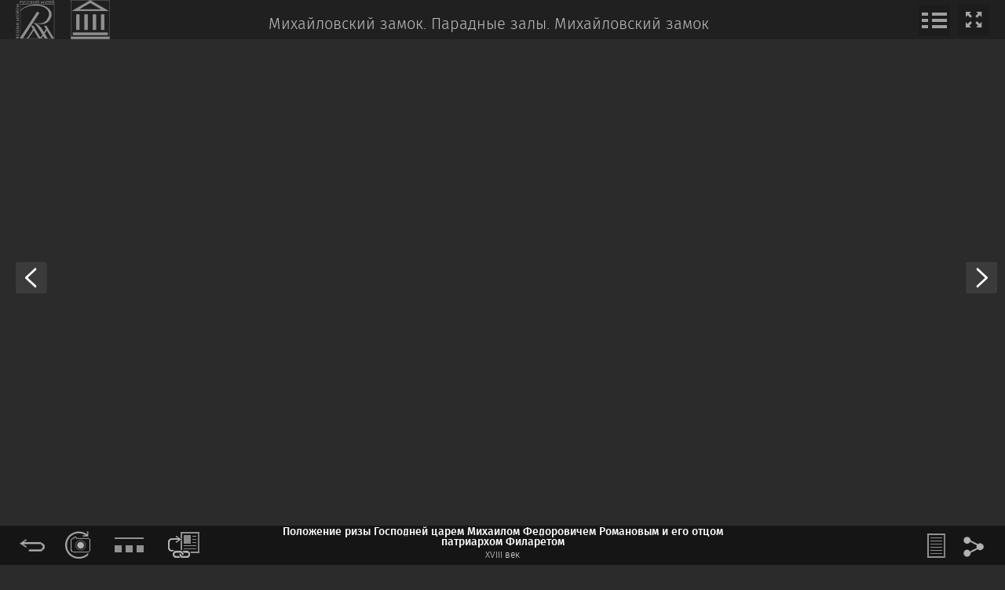

--- FILE ---
content_type: text/html; charset=UTF-8
request_url: https://virtual.rusmuseumvrm.ru/mikh_castle/collection/paradnie_zali/polozhenie_rizi_gospodney/index.php
body_size: 7277
content:
 
 
<!DOCTYPE html>

<html  lang="ru">

<head>
    <meta charset="utf-8" />
    <title>Виртуальный тур по Русскому музею</title>    <meta name="format-detection" content="telephone=no">
    <meta name="viewport" content="user-scalable=no">
    
    <link rel="shortcut icon" href="/favicon.png" type="image/png">
    
    <meta property="og:title" content="Положение ризы Господней царем Михаилом Федоровичем Романовым и его отцом патриархом Филаретом" />
    <meta property="og:type" content="article" />
    <meta property="og:url" content="https://virtual.rusmuseumvrm.ru/mikh_castle/collection/paradnie_zali/polozhenie_rizi_gospodney/index.php" />
    <meta property="og:image" content="https://rusmuseumvrm.ru/data/collections/ikonopis/polozhenie_rizy/1836_mainfoto_01.jpg" />
    <meta property="og:image:type" content="jpg">
    
    
    <script src="/js/jquery-1.7.2.js"></script>
    <script src="/js/queryLoader_chapter.js"></script>
    <script src="/js/jquery.easing.1.3.js"></script>
    <script src="/js/hammer.js"></script>
    <script src="/js/jquery.hammer.js"></script>
    <!-- script src="/js/bt_menu.js"></script --> 
    <script src="/js/jquery.nicescroll.min.js"></script>
    <script src="/js/tip.js"></script>    
    <!-- script src="/js/sn.js"></script -->    

    <link rel="stylesheet" type="text/css" href="/css/queryLoader.css"> 
    <link href="/css/card.css" rel="stylesheet" type="text/css">
    <link rel="stylesheet" type="text/css" href="/css/bt_menu.css"> 
    <link rel="stylesheet" type="text/css" href="/css/dop_iso.css">    
    <link rel="stylesheet" type="text/css" href="/css/tip.css">
    <link rel="stylesheet" type="text/css" href="/css/sn.css">
    <link rel="stylesheet" type="text/css" href="/css/fira_sans.css">
  
    <script src="/js/openseadragon.min.js"></script>   
    <script src="/js/card_3.js"></script> 
    <script src="/js/lang.js"></script> 

    <link href="/css/jquery.fancybox.css" media="screen" rel="stylesheet" type="text/css"/>
    <script src="/js/jquery.fancybox.js" type="text/javascript"></script>
    
    <script> 
        $(document).ready(function() {
            $('.fancybox').fancybox({
                type : 'iframe', 
                width:'100%', 
                height:'100%', 
                topRatio    :0,
                leftRatio   :0, 
                padding: 0, 
                margin:0,
                autoSize    : false,
                fitToView   : false,
                closeBtn    : true,  
                scrolling   : 'no', 
            });            
        }); 
    </script>
   
   <script type="text/javascript">        
       $(document).ready(function(){            
           $('.player_audio').hover(
              function() {
                $( this ).animate({width: "250px",}, 500 );
              }, function() {
                $( this ).animate({width: "45px",}, 500 );
              }
           ); 
           
           var playing = false,
               playing_fon = false,
               tip;           
//elena 28.12.23 многое изменено, чтобы понять, насколько, можно ознакомиться ниже с закомментаренным фрагментом
           $('.dinamic').hammer().on('click', function() {        
              if (!playing) {
                  tip = $(this).attr('data-tip');
                  $(this).next().trigger('play');
                  $(this).attr('data-tip','остановить');
                  $('#tool_tip').text('остановить'); 
                  playing=true;
              }
              else {
                  $(this).next().trigger('pause');
                  $(this).attr('data-tip',tip);
                  $('#tool_tip').text(tip); 
                  playing=false;              
              }    
           });
           
          /* $('#play_tfk').hammer().on('click', function() {        
              if (!playing) {
                  $(this).next().trigger('play');
                  $('#play_tfk').attr('data-tip','остановить аудиолекцию');
                  $('#tool_tip').text('остановить аудиолекцию'); 
                  playing=true;
              }
              else {
                  $(this).next().trigger('pause');
                  $('#play_tfk').attr('data-tip','послушать аудиолекцию с тифлокомментариями');
                  $('#tool_tip').text('послушать аудиолекцию с тифлокомментариями'); 
                  playing=false;              
              }    
           });*/

           $('#music_play').on('click', function() {        
              if (!playing_fon) {
//                  $('.player_audio').trigger('play');
                  $('#music_play').attr('data-tip','остановить музыкальное сопровождение');
                  $('#tool_tip').text('остановить музыкальное сопровождение'); 
                  playing_fon=true;
              }
              else {
//                  $('.player_audio').trigger('pause');
                  $('#music_play').attr('data-tip','играть музыкальное сопровождение');
                  $('#tool_tip').text('играть музыкальное сопровождение'); 
                  playing_fon=false;              
              }    
           });

                       
                      
          
           $("#zoom-in, #zoom-out").css({"display": "block"});  
           
           $("#zoom-in, #zoom-out").css({"display": "none_"});     
           
                                 
           $(".fbclose").hammer().on('tap', function() {                            
               //parent.setSelectedUser($(this).attr('href'));
               //parent.jQuery.fancybox.close();                                       
           });  

            var pic_main_sign_h2_text = $('.pic_main_sign:not([style*="display: none"]').children("h2").text();           
            $(".dop_iso_item").hammer().on('tap', function() { 
                if ($(this).data("type")=='zoom') {
                    $("#openseadragon1 .openseadragon-container").show();
                    $("#openseadragon1 img").hide();
                    $("#openseadragon1").css({"background-image":""}).removeClass('img_background');
                    $(".up_right_menu").css({"height":"auto","overflow":"inherit"});
                    
                    var dzn=$(this).data("datas");
                    $('#central_block iframe').css('width', '100%');
                    $('#central_block iframe').attr('src', 'https://rusmuseumvrm.ru/full/dzs.php?path='+dzn);
                    /*var dzn=$(this).data("datas");
                    var path='/mikh_castle/dz/'+dzn+'/dzc_output.xml';
                    viewer.open(path);*/             
                }    
                else {                    
                    var img_src=$(this).data("datas");
                    $("#openseadragon1 .openseadragon-container").hide();                    
                    $(".up_right_menu").css({"height":"0px","overflow":"hidden"});                    
                    $("#openseadragon1 img").attr("src", img_src);
                    $("#openseadragon1 img").show();
                    $("#openseadragon1").css({"background-image":"url("+$("#openseadragon1").find('img:first').attr('src')+")"}).addClass('img_background');
                    $("#openseadragon1").find('img:first').attr('src','/img/object/1x1.gif');                    
                    $("#openseadragon1").addClass('img_background');
                }
                if (pic_main_sign_h2_text != $(this).data("text")){
                    $(".pic_main_sign h2").html(pic_main_sign_h2_text + ". " + $(this).data("text"));
                } else {
                    $(".pic_main_sign h2").html(pic_main_sign_h2_text);
                }
            });                                                   
       });    
       //showFullPageControl: true,                       
    </script>          
</head>

<body>   
<div id="black_load" style="position: absolute;height: 100%;width: 100%;background-color: #000;bottom: 0px;left: 0px;z-index: 12000;"></div>
<div id="bg_fon">
    <div id="top_menu">
        <ul>
            <li>
                <div class="left_top_menu lang_ru">
                    <span><a href="/" class="fbclose"><img  class="tool_tip" data-tip="на главную" src="/images/logo.png" style="height:50px;opacity: 0.5;"/></a></span>
                    <span><a href="/mikh_castle/" class="fbclose"><img  class="tool_tip" data-tip="Михайловский замок" src="/images/vrm_main.png" style="height:50px;margin-left:20px;opacity: 0.5;"/></a></span>
                    <span><a  style="display: inline-block;">Михайловский замок.</a> <a  style="display: inline-block;" class="tool_tip" data-tip="в коллекцию" href="/mikh_castle/collection/paradnie_zali_mihaylovskiy_zamok/index.php">Парадные залы. Михайловский замок</a></span>
                </div>
                <div class="left_top_menu lang_en">
                    <span><a href="/" class="fbclose"><img  class="tool_tip" data-tip="to main" src="/images/logo.png" style="height:50px;"/></a></span>
                    <span><a href="/mikh_castle/" class="fbclose"><img  class="tool_tip" data-tip="St Michael's Castle" src="/images/vrm_main.png" style="height:50px;margin-left:20px;"/></a></span>                  
                    <span><a  style="display: inline-block;">St Michael's Castle.</a> <a  style="display: inline-block;" class="tool_tip" data-tip="to collection" href="/mikh_castle/collection/paradnie_zali_mihaylovskiy_zamok/index.php">State Rooms.<br>The St Michael’s Castle</a></span>
                </div>              
            </li>           
            <li>
                <div class="right_top_menu">
                    <img src="/img/common/full_screen_2.png" id="full_scr_2"/>
                </div>
                
            </li>
        </ul>
    </div>

</div>

<div id="central_block">
    <iframe src="https://rusmuseumvrm.ru/full/dzs.php?path=https://rusmuseumvrm.ru/fullimages/dz_canvas/drz-3102" style="border:0px" width="100%" height="100%" align="left"></iframe>       
    <div id="openseadragon1" class="main_pictuares"  style="width: 1000px; height: 500px;">        
        <img src="https://rusmuseumvrm.ru/data/collections/ikonopis/polozhenie_rizy/1836_mainfoto_01.jpg">        
         
    </div>                         
</div>

<div id="left_menu">
        <ul>
            <li>

            </li>
        </ul>
        <ul>
            <li>
                <div class="middle_left_menu">
                    <a href="/mikh_castle/collection/paradnie_zali/portret_pavla_i/index.php">
                        <img  class="tool_tip lang_ru" data-tip="предыдущий экспонат" src="/img/object/prev_object.png" />
                        <img  class="tool_tip lang_en" data-tip="prev" src="/img/object/prev_object.png" />
                    </a>
                </div>
            </li>
        </ul>
    </div>
    <div id="right_menu">
        <ul>
            <!--<li>
                <div class="up_right_menu">
                    <img id="zoom-in"  class="tool_tip" data-tip="увеличить" src="/img/object/object_zoom_in.png" />
                    <img id="zoom-out" class="tool_tip" data-tip="уменьшить" src="/img/object/object_zoom_out.png" />
                    <img src="/img/icons/full_pic.png" />
                </div>
            </li>-->
        </ul>
        <ul>
            <li>
                <div class="middle_right_menu">
                    <a href="/mikh_castle/collection/paradnie_zali/portret_imperatora_aleksandra_iii/index.php">
                        <img class="tool_tip lang_ru" data-tip="следующий экспонат" src="/img/object/next_object.png" />
                        <img class="tool_tip lang_en" data-tip="next" src="/img/object/next_object.png" />
                    </a>
                </div>
            </li>
        </ul>
    </div>
<div id="full_scr"><!--img src="/img/object/full_screen.png" /--></div>
<div id="bottom_menu">
    <ul>
        <li>
               <div class="left_down_menu">
               <a href="#" onclick="history.back(); return false;"><img class="tool_tip lang_ru" data-tip="назад" src="/img/back.png" /><img class="tool_tip lang_en" data-tip="back" src="/img/back.png" /></a>
                <a href="/mikh_castle/pano.php?onstart=loadpano(hotspots/210_2.xml);st_pos(-99.19,14.13);">
                                  <img  class="tool_tip lang_ru" data-tip="посмотреть в экспозиции" src="/img/object/vp.png"/>
                                  <img  class="tool_tip lang_en" data-tip="show in exposition" src="/img/object/vp.png"/>
                              </a>                
                                
                <a href="/mikh_castle/collection/paradnie_zali_mihaylovskiy_zamok/index.php">
                             <img src="/img/object/chapter_link.png" class="tool_tip lang_ru" data-tip="переход на страницу раздела" />
                             <img src="/img/object/chapter_link.png" class="tool_tip lang_en" data-tip="to collection" />
                           </a>                <a href="https://rusmuseumvrm.ru/data/collections/ikonopis/drzh_3102/index.php" target="_blank">
                             <img src="/img/object/to_portal.png" class="tool_tip lang_ru" data-tip="смотреть на портале Виртуальный Русский музей" />
                             <img src="/img/object/to_portal.png" class="tool_tip lang_en" data-tip="view at the Virtual Russian Museum portal" />
                           </a>                
                <!-- музыка сопровождение -->
                <!-- img id="music_play" src="/img/object/music_play.png" class="tool_tip" data-tip="играть музыкальное сопровождение"  data-img-change="/img/object/music_pause.png"/ -->

                <!--img src="/img/object/video_guide.png" /-->
                
            </div>
        </li>
        <li>
            <div class="pic_main_sign lang_ru">
                 <h1></h1> 
                 <!--<h1></h1>-->
                 <h2>Положение ризы Господней царем Михаилом Федоровичем Романовым и его отцом патриархом Филаретом</h2>
                 <h3>XVIII век</h3>
            </div>        
            <div class="pic_main_sign lang_en">                 
<!--                 <h1></h1> -->
                 <h1></h1>
                 <h2>Положение ризы Господней царем Михаилом Федоровичем Романовым и его отцом патриархом Филаретом</h2>
                 <h3>18 c.                 </h3>
                 
            </div>        
            
        </li>
        <li>
               <div class="right_down_menu">
                <!--img src="/img/object/auto_slider.png" /-->
                <!-- a href="/mikh_castle/collection/paradnie_zali_mihaylovskiy_zamok/index.php"><img  class="tool_tip" data-tip="в коллекцию" src="/img/object/bt_menu.png" /></a -->
                <img class="tool_tip sn lang_ru" data-tip="поделиться в соцсетях" src="/img/object/social_networks.png" />
                <img class="tool_tip sn lang_en" data-tip="share in social media" src="/img/object/social_networks.png" />
            </div>
        </li>
    </ul>
</div>
<div id="description">
  <div class="lang_ru">
    <img id="bt_close"  class="bt_close tool_tip" data-tip="закрыть описание" src="/img/object/bt_close_dark.png" />    
<!--    <h1></h1> -->
    <h1></h1>
    <h2>Положение ризы Господней царем Михаилом Федоровичем Романовым и его отцом патриархом Филаретом</h2>
    <hr />
    
    <h4>XVIII век</h4><h4>Дерево, темпера, левкас, паволока, ковчег, две врезные сквозные шпонки, доска из шести частей, левое поле опилено. 175 × 157</h4><h4>Происходит из церкви св. Флора и Лавра в селе Астафьево Каргопольского района Архангельской области</h4><h4>Пост. в 1969 из ГЦХРМ; в 1958 вывезена онежской экспедицией Н. Н. Померанцева.</h4>  
    <hr />
    <p style="text-align: justify;">На иконе представлена торжественная церемония положения Ризы Господней (хитона Христа) царем Михаилом Федоровичем и его отцом патриархом Филаретом в Успенском соборе Московского Кремля 27 марта 1625. Риза была передана Романовым персидским шахом Аббасом, захватившим святыню во время похода на Иверию. Происходит из церкви св. Флора и Лавра в селе Астафьево Каргопольского района Архангельской области.</p>
<p style="text-align: justify;"><strong>Порядок клейм:</strong></p>
<ol style="text-align: justify;">
<li>Разделение Риз Христа;</li>
<li>Воин передает Ризу своей сестре отроковице;</li>
<li>Девица завещает похоронить ее в Ризе Христа;</li>
<li>Исцеление от древа, выросшего над гробом девицы;</li>
<li>Обретение Ризы в гробу девицы;</li>
<li>Строительство церкви над местом обретения (Положение Ризы);</li>
<li>Разорение Иверской земли персами;</li>
<li>Шах посылает Ризу, грамоту и дары царю Михаилу Федоровичу;</li>
<li>Встреча патриархом Филаретом персидского посольства;</li>
<li>Чудеса исцелений в Успенском соборе Московского Кремля.</li>
</ol>
<p style="text-align: justify;">Раскрыта в 1959&ndash;1961 в ГЦХРМ О. И. Евдошенко.</p>
<p style="text-align: justify;"><em><strong>Михаил Федорович</strong></em> (22 июля 1596 &ndash; 23 июля 1645) &ndash;&nbsp;первый царь из династии Романовых, дед Петра I. Сын боярина Федора Никитича Романова-Юрьева, племянника первой жены Ивана Грозного Анастасии Романовны Захарьиной и двоюродного брата царя Федора Иоанновича, и Ксении Ивановны Шестовой. Избран на царство Земским собором 21 февраля (3 марта) 1613, правил с 27 марта 1613, коронован 11 июля 1613. Внутренняя и внешняя политика в царствование Михаила Федоровича была направлена на ликвидацию последствий Смутного времени. 18 сентября 1624 вступил в брак с княжной Марией Владимировной Долгорукой, вскоре умершей. 5 февраля 1626 вступил во второй брак с Евдокией Лукьяновной Стрешневой (1608&ndash;1645), имел десятерых детей.&nbsp;<span style="color: #bdc3c7;"><em>Петр I. Время и окружение. СПб, 2015. С. 122-123.</em></span></p>      

      </div>  
  
  <div class="lang_en">
    <img id="bt_close"  class="bt_close tool_tip" data-tip="close description" src="/img/object/bt_close_dark.png" />    
<!--    <h1></h1> -->
    <h1></h1>
    <h2>Положение ризы Господней царем Михаилом Федоровичем Романовым и его отцом патриархом Филаретом</h2>
    <hr />
    
    <h4>18 c.</h4><h4>Tempera on wood.</h4>  
    <hr />
    
    <p style="text-align: justify;">На иконе представлена торжественная церемония положения Ризы Господней (хитона Христа) царем Михаилом Федоровичем и его отцом патриархом Филаретом в Успенском соборе Московского Кремля 27 марта 1625. Риза была передана Романовым персидским шахом Аббасом, захватившим святыню во время похода на Иверию. Происходит из церкви св. Флора и Лавра в селе Астафьево Каргопольского района Архангельской области.</p>
<p style="text-align: justify;"><strong>Порядок клейм:</strong></p>
<ol style="text-align: justify;">
<li>Разделение Риз Христа;</li>
<li>Воин передает Ризу своей сестре отроковице;</li>
<li>Девица завещает похоронить ее в Ризе Христа;</li>
<li>Исцеление от древа, выросшего над гробом девицы;</li>
<li>Обретение Ризы в гробу девицы;</li>
<li>Строительство церкви над местом обретения (Положение Ризы);</li>
<li>Разорение Иверской земли персами;</li>
<li>Шах посылает Ризу, грамоту и дары царю Михаилу Федоровичу;</li>
<li>Встреча патриархом Филаретом персидского посольства;</li>
<li>Чудеса исцелений в Успенском соборе Московского Кремля.</li>
</ol>
<p style="text-align: justify;">Раскрыта в 1959&ndash;1961 в ГЦХРМ О. И. Евдошенко.</p>
<p style="text-align: justify;"><em><strong>Михаил Федорович</strong></em> (22 июля 1596 &ndash; 23 июля 1645) &ndash;&nbsp;первый царь из династии Романовых, дед Петра I. Сын боярина Федора Никитича Романова-Юрьева, племянника первой жены Ивана Грозного Анастасии Романовны Захарьиной и двоюродного брата царя Федора Иоанновича, и Ксении Ивановны Шестовой. Избран на царство Земским собором 21 февраля (3 марта) 1613, правил с 27 марта 1613, коронован 11 июля 1613. Внутренняя и внешняя политика в царствование Михаила Федоровича была направлена на ликвидацию последствий Смутного времени. 18 сентября 1624 вступил в брак с княжной Марией Владимировной Долгорукой, вскоре умершей. 5 февраля 1626 вступил во второй брак с Евдокией Лукьяновной Стрешневой (1608&ndash;1645), имел десятерых детей.&nbsp;<span style="color: #bdc3c7;"><em>Петр I. Время и окружение. СПб, 2015. С. 122-123.</em></span></p>      
  </div>    
</div>
<div id="card_full_scr"><img  class="tool_tip lang_ru" data-tip="убрать панели" src="/img/object_full_screen.png" data-src-reload="/img/object_full_screen_22.png"/><img  class="tool_tip lang_en" data-tip="hide panels" src="/img/object_full_screen.png" data-src-reload="/img/object_full_screen_22.png"/></div>


<img class="up_left_menu tool_tip lang_ru" data-tip="информация&nbsp;об&nbsp;экспонате" src="/img/object/object_info.png" />
<img class="up_left_menu tool_tip lang_en" data-tip="about&nbsp;exhibits" src="/img/object/object_info.png" />

<!-- div id="bt_dop_iso_open"><img src="/img/object/dop_iso_3.png"  class="tool_tip" data-tip="закрыть дополнительные изображения" src="/img/object/dop_iso_3.png" data-src-reload="/img/object/dop_iso_3.png"></div>

<div id="dop_iso">
    <img id="bt_dop_iso_close" src="/img/object/bt_close_gray.png">
    <h1>дополнительные изображения</h1>
    <div class="dop_iso_item img_background tapped" data-href="#">
        <img src="/img/card/dop_iso/dop_iso_01.jpg">
        <div class="dop_img_border"></div>
    </div>
    <div class="dop_iso_item img_background">
        <img src="/img/card/dop_iso/dop_iso_02.jpg">
        <div class="dop_img_border"></div>
    </div>
    <div class="dop_iso_item img_background">
        <img src="/img/card/dop_iso/dop_iso_03.jpg">
        <div class="dop_img_border"></div>
    </div>
    <div class="dop_iso_item img_background">
        <img src="/img/card/dop_iso/dop_iso_01.jpg">
        <div class="dop_img_border"></div>
    </div>
    <div class="dop_iso_item img_background">
        <img src="/img/card/dop_iso/dop_iso_02.jpg">
        <div class="dop_img_border"></div>
    </div>
    <div class="dop_iso_item img_background">
        <img src="/img/card/dop_iso/dop_iso_03.jpg">
        <div class="dop_img_border"></div>
    </div>
</div -->
<div id="play_wrapper" style="position: absolute; bottom: 7px; right:-55px;">
 
<!-- ВИДЕО -->
                  
</div>
<!-- ДОП ИЗО -->
    




<div id="bt_all_menu">
     <img src="/img/common/bt_menu_close.png" />
   <div class="lang_ru">  
     <h1 data-href="/mikh_castle/">главная</h1>
     <h2 data-href="/mikh_castle/collection/">коллекции</h2>
     <h2 data-href="/mikh_castle/index.php?media=teka">медиатека</h2>
   </div>  
   <div class="lang_en">  
     <h1 data-href="/mikh_castle/">main</h1>
     <h2 data-href="/mikh_castle/collection/">collection</h2>
     <h2 data-href="/mikh_castle/index.php?media=teka">media library</h2>
   </div>  
   
</div>


<div id="soc_nets_wrapper">
    <a href="https://vk.com/share.php?url=https://virtual.rusmuseumvrm.ru/mikh_castle/collection/paradnie_zali/polozhenie_rizi_gospodney/index.php" target="_blank"><img src="/img/object/ss_vk.png" ></a>
    <!--elena 26.11.23 убрать нежелательные соцсети-->
    <!--<a href="https://www.facebook.com/sharer/sharer.php?u=https://virtual.rusmuseumvrm.ru/mikh_castle/collection/paradnie_zali/polozhenie_rizi_gospodney/index.php" target="_blank"><img src="/img/object/ss_f.png" ></a>
    <a href="https://twitter.com/intent/tweet?url=https://virtual.rusmuseumvrm.ru/mikh_castle/collection/paradnie_zali/polozhenie_rizi_gospodney/index.php" target="_blank"><img src="/img/object/ss_tw.png" ></a>-->
    <!--elena 26.11.23 и вставить желательные-->
    <a href="https://t.me/share/url?url=https://virtual.rusmuseumvrm.ru/mikh_castle/collection/paradnie_zali/polozhenie_rizi_gospodney/index.php" target="_blank"><img src="/img/object/ss_tg.png" ></a>
    <a href="https://connect.ok.ru/offer?url=https://virtual.rusmuseumvrm.ru/mikh_castle/collection/paradnie_zali/polozhenie_rizi_gospodney/index.php" target="_blank"><img src="/img/object/ss_ok.png" ></a>
    
</div>


<!-- script>
$(window).load(function(){
    setTimeout(function(){
        if($('div').is('#dop_iso')){
            $('#central_block, #openseadragon1').css({"width":$(window).width()-Math.ceil($(window).width()*0.2)+"px","right":"auto","left":"0px"});
        }        
    }, 1000);    
})
</script -->
    <script type='text/javascript'>
       QueryLoader.init();
    </script>
<script>
$(document).ready(function(){
    $('#description').hide();
      setTimeout(function(){
        $('#description').show();
        $('#black_load').remove();
        $('html, body').css({"background-color":"#2b2b2b"});
      },500);
})
</script>
</body>
 <script>
  (function(i,s,o,g,r,a,m){i['GoogleAnalyticsObject']=r;i[r]=i[r]||function(){
  (i[r].q=i[r].q||[]).push(arguments)},i[r].l=1*new Date();a=s.createElement(o),
  m=s.getElementsByTagName(o)[0];a.async=1;a.src=g;m.parentNode.insertBefore(a,m)
  })(window,document,'script','https://www.google-analytics.com/analytics.js','ga');

  ga('create', 'UA-38830918-16', 'auto');
  ga('send', 'pageview');

</script>

<!-- Yandex.Metrika counter -->
<script type="text/javascript">
    (function (d, w, c) {
        (w[c] = w[c] || []).push(function() {
            try {
                w.yaCounter36628310 = new Ya.Metrika({
                    id:36628310,
                    clickmap:true,
                    trackLinks:true,
                    accurateTrackBounce:true,
                    webvisor:true
                });
            } catch(e) { }
        });

        var n = d.getElementsByTagName("script")[0],
            s = d.createElement("script"),
            f = function () { n.parentNode.insertBefore(s, n); };
        s.type = "text/javascript";
        s.async = true;
        s.src = "https://mc.yandex.ru/metrika/watch.js";

        if (w.opera == "[object Opera]") {
            d.addEventListener("DOMContentLoaded", f, false);
        } else { f(); }
    })(document, window, "yandex_metrika_callbacks");
</script>
<noscript><div><img src="https://mc.yandex.ru/watch/36628310" style="position:absolute; left:-9999px;" alt="" /></div></noscript>
<!-- /Yandex.Metrika counter -->
<script src="https://culturaltracking.ru/static/js/spxl.js?pixelId=5227" data-pixel-id="5227"></script>  
    <script> 
        $(document).ready(function() {

        $('.video_fancybox').each(function(){
        $(this).hammer().on('click', function(){
            var a_href = $(this).attr('href');
  //           console.log(a_href);

            $.fancybox({
                'href': a_href,
                type : 'iframe', 
                width:'100%', 
                height:'100%', 
                topRatio    :0,
                leftRatio   :0, 
                padding: 0, 
                margin:0,
                autoSize    : false,
                fitToView   : false,
                closeBtn    : false,
                scrolling   : 'no',

            });


        $('body').append('<a title="Close" class="fancybox-item fancybox-close" href="javascript:;"></a>');

        $('.fancybox-close').hammer().on('tap', function(){
            $.fancybox.close();
            $('.fancybox-close').remove();
        })
        })
    })
        }); 
    </script>
        
    <script>
    $('.show_video').click(function(e){
            e.preventDefault();
            $(this).next().show();
        });
    $('#close_video').click(function(e){
            $(this).parent().hide();
        });
        
    </script>
    
    <style>
    .fancybox-inner{
        overflow-x:hidden;
        overflow-y:hidden;
        overflow: hidden;
    }
    </style>
</html>

--- FILE ---
content_type: text/css
request_url: https://virtual.rusmuseumvrm.ru/css/queryLoader.css
body_size: 224
content:
.QOverlay {
	background-color: #000000;
	z-index: 12000;
}

.QLoader {
	background-color: #000;
	height: 1px;
}

.QAmt {
	color:#333333;
	font-family:"Trebuchet MS",Arial,Helvetica,sans-serif;
	font-size:40px;
	font-weight:bold;
	line-height:50px;
	height:50px;
	width:100px;
	margin:-60px 0 0 -50px;
}

--- FILE ---
content_type: text/css
request_url: https://virtual.rusmuseumvrm.ru/css/bt_menu.css
body_size: 479
content:
@font-face {
    font-family: 'century_gothic';
    src: url('/fonts/century_gothic/century_gothic.eot');
    src: url('/fonts/century_gothic/century_gothic.eot?#iefix') format('embedded-opentype'),
         url('/fonts/century_gothic/century_gothic.woff') format('woff'),
         url('/fonts/century_gothic/century_gothic.ttf') format('truetype');


}
#bt_all_menu{
	position: absolute;
	top: 0px;
	right: 0px;
  	min-width: 130px;
  	min-height: 200px;
	background: rgba(0,0,0,0.65);
	padding: 15px 30px 30px;
	text-align: left;
}
#bt_all_menu img{
	cursor: pointer;
	position: absolute;
	right: 22px;
}
#bt_all_menu h2{
	color: #bebebe;
	font-family: 'fira_sans_light';
	font-size: 16px;
	text-transform: uppercase;
	font-weight: bold;
	margin: 15px 0px 15px 0px;
	cursor: pointer;
	text-align: right;
}
#bt_all_menu a{
	text-decoration: none;
}
#bt_all_menu h1{
    	color: #bebebe;
    	font-family: 'fira_sans_light';
	font-size: 16px;
	text-transform: uppercase;
	font-weight: bold;
	margin-top: 50px;
	cursor: pointer;
	text-align: right;
}
#bt_all_menu h1:hover, #bt_all_menu h2:hover{
    color: #ff6c00;
}

#card_full_scr {
	position: absolute;
	top: 5px;
	right: 20px;
	cursor: pointer;
}

--- FILE ---
content_type: text/css
request_url: https://virtual.rusmuseumvrm.ru/css/tip.css
body_size: 170
content:
#tool_tip{
  position: absolute;
  background-color: rgba(51,51,51,1);
  color: #fff;
  z-index: 5000;
  font-family: 'century_gothic';
  font-size: 12px;
  padding: 10px;
}

--- FILE ---
content_type: text/css
request_url: https://virtual.rusmuseumvrm.ru/css/sn.css
body_size: 276
content:
#soc_nets_wrapper{
	position: absolute;
	bottom: 35px;
	right: 0px;
	overflow: hidden;
	z-index: 5000;
	border: 15px solid transparent;
}
#soc_nets_wrapper img{
	display: list-item;
	opacity: 0.7;
	transition: linear 100ms;
	cursor: pointer;
}
#soc_nets_wrapper img:hover{
	opacity: 1;
}
.sn{
	cursor: pointer;
}
.right_down_menu img {
  margin: 4px 7px 0px 10px;
  vertical-align: middle;
}

--- FILE ---
content_type: text/plain
request_url: https://www.google-analytics.com/j/collect?v=1&_v=j102&a=1553004648&t=pageview&_s=1&dl=https%3A%2F%2Fvirtual.rusmuseumvrm.ru%2Fmikh_castle%2Fcollection%2Fparadnie_zali%2Fpolozhenie_rizi_gospodney%2Findex.php&ul=en-us%40posix&dt=%D0%92%D0%B8%D1%80%D1%82%D1%83%D0%B0%D0%BB%D1%8C%D0%BD%D1%8B%D0%B9%20%D1%82%D1%83%D1%80%20%D0%BF%D0%BE%20%D0%A0%D1%83%D1%81%D1%81%D0%BA%D0%BE%D0%BC%D1%83%20%D0%BC%D1%83%D0%B7%D0%B5%D1%8E&sr=1280x720&vp=1280x720&_u=IEBAAEABAAAAACAAI~&jid=598506034&gjid=1433216084&cid=72935242.1769331260&tid=UA-38830918-16&_gid=1823489411.1769331260&_r=1&_slc=1&z=1240390036
body_size: -452
content:
2,cG-C6JR4LBBLJ